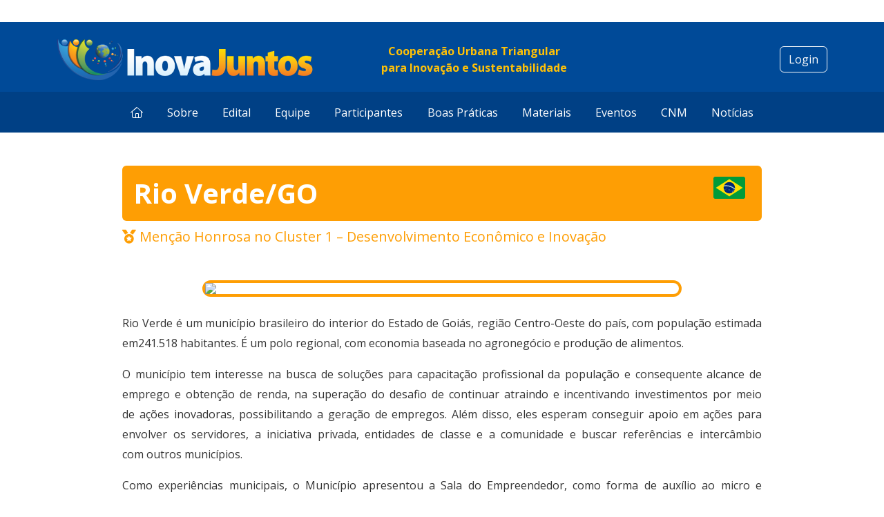

--- FILE ---
content_type: text/html;charset=UTF-8
request_url: https://inovajuntos.org/brasil-rioverde-go/
body_size: 7396
content:
<!DOCTYPE html>
<html lang="pt-BR">

	<head>
		<meta charset="UTF-8">
		<meta name="viewport" content="width=device-width, initial-scale=1, shrink-to-fit=no">
		<meta name='robots' content='max-image-preview:large' />
<link rel='dns-prefetch' href='//cdnjs.cloudflare.com' />
<link rel="alternate" title="oEmbed (JSON)" type="application/json+oembed" href="https://inovajuntos.org/wp-json/oembed/1.0/embed?url=https%3A%2F%2Finovajuntos.org%2Fbrasil-rioverde-go%2F" />
<link rel="alternate" title="oEmbed (XML)" type="text/xml+oembed" href="https://inovajuntos.org/wp-json/oembed/1.0/embed?url=https%3A%2F%2Finovajuntos.org%2Fbrasil-rioverde-go%2F&#038;format=xml" />
<style id='wp-img-auto-sizes-contain-inline-css' type='text/css'>
img:is([sizes=auto i],[sizes^="auto," i]){contain-intrinsic-size:3000px 1500px}
/*# sourceURL=wp-img-auto-sizes-contain-inline-css */
</style>
<link rel='stylesheet' id='dashicons-css' href='https://inovajuntos.org/wp-includes/css/dashicons.min.css?ver=6.9' type='text/css' media='all' />
<link rel='stylesheet' id='admin-bar-css' href='https://inovajuntos.org/wp-includes/css/admin-bar.min.css?ver=6.9' type='text/css' media='all' />
<style id='admin-bar-inline-css' type='text/css'>

		@media screen { html { margin-top: 32px !important; } }
		@media screen and ( max-width: 782px ) { html { margin-top: 46px !important; } }
	
@media print { #wpadminbar { display:none; } }
/*# sourceURL=admin-bar-inline-css */
</style>
<style id='wp-emoji-styles-inline-css' type='text/css'>

	img.wp-smiley, img.emoji {
		display: inline !important;
		border: none !important;
		box-shadow: none !important;
		height: 1em !important;
		width: 1em !important;
		margin: 0 0.07em !important;
		vertical-align: -0.1em !important;
		background: none !important;
		padding: 0 !important;
	}
/*# sourceURL=wp-emoji-styles-inline-css */
</style>
<style id='wp-block-library-inline-css' type='text/css'>
:root{--wp-block-synced-color:#7a00df;--wp-block-synced-color--rgb:122,0,223;--wp-bound-block-color:var(--wp-block-synced-color);--wp-editor-canvas-background:#ddd;--wp-admin-theme-color:#007cba;--wp-admin-theme-color--rgb:0,124,186;--wp-admin-theme-color-darker-10:#006ba1;--wp-admin-theme-color-darker-10--rgb:0,107,160.5;--wp-admin-theme-color-darker-20:#005a87;--wp-admin-theme-color-darker-20--rgb:0,90,135;--wp-admin-border-width-focus:2px}@media (min-resolution:192dpi){:root{--wp-admin-border-width-focus:1.5px}}.wp-element-button{cursor:pointer}:root .has-very-light-gray-background-color{background-color:#eee}:root .has-very-dark-gray-background-color{background-color:#313131}:root .has-very-light-gray-color{color:#eee}:root .has-very-dark-gray-color{color:#313131}:root .has-vivid-green-cyan-to-vivid-cyan-blue-gradient-background{background:linear-gradient(135deg,#00d084,#0693e3)}:root .has-purple-crush-gradient-background{background:linear-gradient(135deg,#34e2e4,#4721fb 50%,#ab1dfe)}:root .has-hazy-dawn-gradient-background{background:linear-gradient(135deg,#faaca8,#dad0ec)}:root .has-subdued-olive-gradient-background{background:linear-gradient(135deg,#fafae1,#67a671)}:root .has-atomic-cream-gradient-background{background:linear-gradient(135deg,#fdd79a,#004a59)}:root .has-nightshade-gradient-background{background:linear-gradient(135deg,#330968,#31cdcf)}:root .has-midnight-gradient-background{background:linear-gradient(135deg,#020381,#2874fc)}:root{--wp--preset--font-size--normal:16px;--wp--preset--font-size--huge:42px}.has-regular-font-size{font-size:1em}.has-larger-font-size{font-size:2.625em}.has-normal-font-size{font-size:var(--wp--preset--font-size--normal)}.has-huge-font-size{font-size:var(--wp--preset--font-size--huge)}.has-text-align-center{text-align:center}.has-text-align-left{text-align:left}.has-text-align-right{text-align:right}.has-fit-text{white-space:nowrap!important}#end-resizable-editor-section{display:none}.aligncenter{clear:both}.items-justified-left{justify-content:flex-start}.items-justified-center{justify-content:center}.items-justified-right{justify-content:flex-end}.items-justified-space-between{justify-content:space-between}.screen-reader-text{border:0;clip-path:inset(50%);height:1px;margin:-1px;overflow:hidden;padding:0;position:absolute;width:1px;word-wrap:normal!important}.screen-reader-text:focus{background-color:#ddd;clip-path:none;color:#444;display:block;font-size:1em;height:auto;left:5px;line-height:normal;padding:15px 23px 14px;text-decoration:none;top:5px;width:auto;z-index:100000}html :where(.has-border-color){border-style:solid}html :where([style*=border-top-color]){border-top-style:solid}html :where([style*=border-right-color]){border-right-style:solid}html :where([style*=border-bottom-color]){border-bottom-style:solid}html :where([style*=border-left-color]){border-left-style:solid}html :where([style*=border-width]){border-style:solid}html :where([style*=border-top-width]){border-top-style:solid}html :where([style*=border-right-width]){border-right-style:solid}html :where([style*=border-bottom-width]){border-bottom-style:solid}html :where([style*=border-left-width]){border-left-style:solid}html :where(img[class*=wp-image-]){height:auto;max-width:100%}:where(figure){margin:0 0 1em}html :where(.is-position-sticky){--wp-admin--admin-bar--position-offset:var(--wp-admin--admin-bar--height,0px)}@media screen and (max-width:600px){html :where(.is-position-sticky){--wp-admin--admin-bar--position-offset:0px}}

/*# sourceURL=wp-block-library-inline-css */
</style>
<style id='classic-theme-styles-inline-css' type='text/css'>
/*! This file is auto-generated */
.wp-block-button__link{color:#fff;background-color:#32373c;border-radius:9999px;box-shadow:none;text-decoration:none;padding:calc(.667em + 2px) calc(1.333em + 2px);font-size:1.125em}.wp-block-file__button{background:#32373c;color:#fff;text-decoration:none}
/*# sourceURL=/wp-includes/css/classic-themes.min.css */
</style>
<link rel='stylesheet' id='bp-admin-bar-css' href='https://inovajuntos.org/wp-content/plugins/buddypress/bp-core/css/admin-bar.min.css?ver=12.5.1' type='text/css' media='all' />
<link rel='stylesheet' id='chaty-front-css-css' href='https://inovajuntos.org/wp-content/plugins/chaty/css/chaty-front.min.css?ver=3.2.61664991140' type='text/css' media='all' />
<script type="text/javascript" src="https://inovajuntos.org/wp-includes/js/jquery/jquery.min.js?ver=3.7.1" id="jquery-core-js"></script>
<script type="text/javascript" src="https://inovajuntos.org/wp-includes/js/jquery/jquery-migrate.min.js?ver=3.4.1" id="jquery-migrate-js"></script>
<link rel="https://api.w.org/" href="https://inovajuntos.org/wp-json/" /><link rel="alternate" title="JSON" type="application/json" href="https://inovajuntos.org/wp-json/wp/v2/pages/1570" /><link rel="EditURI" type="application/rsd+xml" title="RSD" href="https://inovajuntos.org/xmlrpc.php?rsd" />
<meta name="generator" content="WordPress 6.9" />
<link rel="canonical" href="https://inovajuntos.org/brasil-rioverde-go/" />
<link rel='shortlink' href='https://inovajuntos.org/?p=1570' />

	<script type="text/javascript">var ajaxurl = 'https://inovajuntos.org/wp-admin/admin-ajax.php';</script>

<link rel="icon" href="https://inovajuntos.org/wp-content/uploads/2023/02/cropped-faviconinovajuntos-32x32.png" sizes="32x32" />
<link rel="icon" href="https://inovajuntos.org/wp-content/uploads/2023/02/cropped-faviconinovajuntos-192x192.png" sizes="192x192" />
<link rel="apple-touch-icon" href="https://inovajuntos.org/wp-content/uploads/2023/02/cropped-faviconinovajuntos-180x180.png" />
<meta name="msapplication-TileImage" content="https://inovajuntos.org/wp-content/uploads/2023/02/cropped-faviconinovajuntos-270x270.png" />
		<!-- <link rel="stylesheet" href="https://inovajuntos.org/wp-content/themes/inovajuntos/assets/css/bootstrap-icons.css"> -->
		<!-- <link rel="stylesheet" href="https://inovajuntos.org/wp-content/themes/inovajuntos/assets/css/bootstrap-icons.css"> -->
		<link rel="stylesheet" href="https://inovajuntos.org/wp-content/themes/inovajuntos/inovajuntos.css">

		

	</head>

	<body class="bp-nouveau wp-singular page-template page-template-municipio page-template-municipio-php page page-id-1570 admin-bar no-customize-support wp-theme-inovajuntos">

	<!doctype html>
<html lang="pt-br">

	<head>


		<link rel="stylesheet" href="https://inovajuntos.org/wp-content/themes/inovajuntos/assets/css/all.min.css">
		<link rel="stylesheet"
			href="https://inovajuntos.org/wp-content/themes/inovajuntos/assets/bootstrap5/css/bootstrap.min.css">
		<link rel="stylesheet" href="https://inovajuntos.org/wp-content/themes/inovajuntos/inovajuntos.css">

		<style>
		.nav-link {
			padding: .1rem 1rem !important;
		}
		</style>


		<script src="https://inovajuntos.org/wp-content/themes/inovajuntos/assets/js/jquery-3.6.0.min.js"></script>

	</head>

	<body>

		<header id="header-topo" class="lax container-fluid p-0 sticky-top fundo-azul transition05s">

			<div class="container-fluid fundo-azul pt-4 pb-3">
				<div class="container">
					<div class="row align-items-center g-0">

						<div class="col-12 col-md-4 mb-3 mb-md-0 order-2 order-md-1">
							<a href="https://inovajuntos.org"><img
									src="https://inovajuntos.org/wp-content/themes/inovajuntos/images/inovajuntos-h-white.png"
									class="img-fluid" alt="Logomarca do Projeto InovaJuntos"></a>
						</div>


						<div class="col-12 col-md-5 mb-1 mb-md-0 order-3 order-md-2">
							<div class="fw-bold text-center text-warning d-block">
								Cooperação Urbana Triangular<br>para Inovação e Sustentabilidade
							</div>
						</div>

						<div class="col-12 col-md-3 mb-3 mb-md-0 order-1 order-md-3">

							<a href="http://univercidades.org.br/login.php" translate="no" class="btn btn-outline-light float-end ms-3 mb-3 mb-md-0" target="_blank">Login</a>

							<div class="float-end">
								<div id="google_translate_element"></div>
							</div>

							<!-- Google Tradutor -->
							<script type="text/javascript">
							function googleTranslateElementInit() {
								new google.translate.TranslateElement({
										pageLanguage: 'pt',
										includedLanguages: 'en,es,pt',
										layout: google.translate.TranslateElement.InlineLayout.SIMPLE,
										multilanguagePage: true
									},
									'google_translate_element'
								);
							}
							</script>

							<script type="text/javascript"
								src="https://translate.google.com/translate_a/element.js?cb=googleTranslateElementInit">

							</script>
							<!-- End Google Tradutor -->

						</div>
					</div>
				</div>
			</div>




			<div class="container-fluid fundo-azul-escuro py-3">
				<div class="container">
					<div class="row">
						<div class="col-12 ">

							<div class="d-none d-lg-block w-100">
							<ul class="nav justify-content-center ">
								<li class="nav-item">
									<a class="nav-link" href="https://inovajuntos.org"><i
											class="fa-light fa-house"></i></a>
								</li>
								<li class="nav-item">
									<a class="nav-link" href="https://inovajuntos.org/sobre">Sobre</a>
								</li>
								<li class="nav-item">
									<a class="nav-link" href="https://inovajuntos.org/edital">Edital</a>
								</li>
								<li class="nav-item">
									<a class="nav-link" href="https://inovajuntos.org/equipe">Equipe</a>
								</li>
								<li class="nav-item">
									<a class="nav-link"
										href="https://inovajuntos.org/participantes">Participantes</a>
								</li>

								<li class="nav-item">
									<a class="nav-link" href="https://inovajuntos.org/boaspraticas">Boas
										Práticas</a>
								</li>

								<li class="nav-item">
									<a class="nav-link" href="https://inovajuntos.org/materiais">Materiais</a>
								</li>

								<li class="nav-item">
									<a class="nav-link" href="https://inovajuntos.org/eventos">Eventos</a>
								</li>


								<li class="nav-item">
									<a class="nav-link" href="https://inovajuntos.org/cnm">CNM</a>
								</li>

								<li class="nav-item">
									<a class="nav-link" href="https://inovajuntos.org/noticias">Notícias</a>
								</li>

							</ul>

							</div>

							<div class="d-block d-lg-none w-100 text-center">
								<a class="btn btn-lg btn-outline-light"
									data-bs-toggle="offcanvas" href="#offcanvasMenu" role="button"
									aria-controls="offcanvasMenu"><i class="fa-solid fa-bars"></i>
								</a>
							</div>





						</div>
					</div>
				</div>
			</div>
		</header>


		<div class="offcanvas offcanvas-start bg-azul" tabindex="-1" id="offcanvasMenu">
			<div class="offcanvas-body">

				<div class="float-end">
					<button type="button" class="btn-close" data-bs-dismiss="offcanvas" aria-label="Close"></button>
				</div>

				<div class="d-block mx-auto m-3">
					<a href="https://inovajuntos.org"><img
							src="https://inovajuntos.org/wp-content/themes/inovajuntos/images/inovajuntos-h-white.png"
							class="img-fluid" alt="Logomarca do Projeto InovaJuntos"></a>
				</div>

				<ul class="list-unstyled fs-4 lh-sm">
					<li class="nav-item py-2 border-info border-bottom fs-4">
						<a class="text-white" href="https://inovajuntos.org">Home</a>
					</li>
					<li class="nav-item py-2 border-info border-bottom">
						<a class="text-white" href="https://inovajuntos.org/sobre">Sobre</a>
					</li>
					<li class="nav-item py-2 border-info border-bottom">
						<a class="text-white" href="https://inovajuntos.org/edital">Edital</a>
					</li>
					<li class="nav-item py-2 border-info border-bottom">
						<a class="text-white" href="https://inovajuntos.org/equipe">Equipe</a>
					</li>
					<li class="nav-item py-2 border-info border-bottom">
						<a class="text-white" href="https://inovajuntos.org/participantes">Participantes</a>
					</li>
					<li class="nav-item py-2 border-info border-bottom">
						<a class="text-white" href="https://inovajuntos.org/boaspraticas">Boas Práticas</a>
					</li>
					<li class="nav-item py-2 border-info border-bottom">
						<a class="text-white" href="https://inovajuntos.org/materiais">Materiais</a>
					</li>
					<li class="nav-item py-2 border-info border-bottom">
						<a class="text-white" href="https://inovajuntos.org/cnm">CNM</a>
					</li>
					<li class="nav-item py-2 border-info border-bottom">
						<a class="text-white" href="https://inovajuntos.org/noticias">Notícias</a>
					</li>
				</ul>

			</div>
		</div>
<style>
#conteudo_municipios {
	text-align: justify !important;
	text-justify: inter-word !important;
	-webkit-hyphens: auto !important;
	-ms-hyphens: auto !important;
	hyphens: auto !important;
}

#conteudo_municipios p, #conteudo_municipios h3 {
	font-size: 1rem !important;
	line-height: 1.85rem !important;
	color: #333333 !important;
	font-weight: normal !important;
	margin-bottom: 1rem !important;
	text-align: justify !important;
	text-justify: inter-word !important;
	-webkit-hyphens: auto !important;
	-ms-hyphens: auto !important;
	hyphens: auto !important;
}


#conteudo_municipios svg {
	width: 100px !important;
	height: 100px !important;
}

.h-image__frame-container {
	display: block;
	text-align: center;
}

.h-image__frame-container img {
	border: solid 4px #FE9E04;
	border-radius: 1rem;
	width: 75%;
	height: auto;
	margin-bottom: 1.5rem;
	margin-left: auto !important;
	margin-right: auto !important;
	display: block;
}

.video-container {
	display: block;
	width: 100%;
}

.d-flex {
	display: block !important;
}
</style>



<div class="container my-5">
	<div class="row">

		<div class="col-12 offset-0 col-md-10 offset-md-1">
						<div class="bg-cluster-1 p-3 text-white mb-2 rounded-2">
				<h1 class="fw-bold mb-0" translate="no">Rio Verde/GO<img src="https://inovajuntos.org/wp-content/themes/inovajuntos/images/br-flag-icon.svg" class="bandeira float-end" style="height: 2rem"></h1>
			</div>
			<div class="lead text-cluster-1 mb-5">
				<i class="fa-solid fa-medal"></i> Menção Honrosa				no Cluster 1 – Desenvolvimento Econômico e Inovação			</div>
			<div id="conteudo_municipios">
				<div class="style-2048 style-local-1570-c1 position-relative" data-colibri-id="1570-c1">
<div id="o-que-queremos" class="h-section h-section-global-spacing d-flex align-items-lg-center align-items-md-center align-items-center style-2049 style-local-1570-c2 position-relative" data-colibri-component="section" data-colibri-id="1570-c2">
<div class="h-section-grid-container h-section-boxed-container">
<div class="h-row-container gutters-row-lg-2 gutters-row-md-2 gutters-row-0 gutters-row-v-lg-2 gutters-row-v-md-2 gutters-row-v-2 style-2050 style-local-1570-c3 position-relative" data-colibri-id="1570-c3">
<div class="h-row justify-content-lg-center justify-content-md-center justify-content-center align-items-lg-stretch align-items-md-stretch align-items-stretch gutters-col-lg-2 gutters-col-md-2 gutters-col-0 gutters-col-v-lg-2 gutters-col-v-md-2 gutters-col-v-2">
<div class="h-column h-column-container d-flex h-col-lg-auto h-col-md-auto h-col-auto style-2051-outer style-local-1570-c4-outer">
<div class="d-flex h-flex-basis h-column__inner h-px-lg-2 h-px-md-2 h-px-2 v-inner-lg-2 v-inner-md-2 v-inner-2 style-2051 style-local-1570-c4 position-relative" data-colibri-id="1570-c4">
<div class="w-100 h-y-container h-column__content h-column__v-align flex-basis-100 align-self-lg-start align-self-md-start align-self-start"></div>
</div>
</div>
</div>
</div>
</div>
</div>
<div id="overlappable" class="h-section h-section-global-spacing d-flex align-items-lg-start align-items-md-start align-items-start style-2054 style-local-1570-c7 position-relative" data-colibri-component="section" data-colibri-id="1570-c7">
<div class="h-section-grid-container h-section-boxed-container">
<div class="h-row-container gutters-row-lg-2 gutters-row-md-2 gutters-row-0 gutters-row-v-lg-2 gutters-row-v-md-2 gutters-row-v-2 style-2055 style-local-1570-c8 position-relative" data-colibri-id="1570-c8">
<div class="h-row justify-content-lg-center justify-content-md-center justify-content-center align-items-lg-stretch align-items-md-stretch align-items-stretch gutters-col-lg-2 gutters-col-md-2 gutters-col-0 gutters-col-v-lg-2 gutters-col-v-md-2 gutters-col-v-2">
<div class="h-column h-column-container d-flex h-col-lg-auto h-col-md-auto h-col-auto style-2056-outer style-local-1570-c9-outer">
<div class="d-flex h-flex-basis h-column__inner h-px-lg-2 h-px-md-2 h-px-2 v-inner-lg-2 v-inner-md-2 v-inner-2 style-2056 style-local-1570-c9 position-relative" data-colibri-id="1570-c9">
<div class="w-100 h-y-container h-column__content h-column__v-align flex-basis-100 align-self-lg-start align-self-md-start align-self-start">
<div class="d-block style-2057 style-local-1570-c10 position-relative h-element" data-colibri-id="1570-c10">
<div class="h-image__frame-container-outer">
<div class="h-image__frame-container">
<p><img decoding="async" class="wp-image-2670 style-2057-image style-local-1570-c10-image" src="https://inovajuntos.cnm.org.br/wp-content/uploads/2021/05/cropped-Rio-Verde.jpeg" /></p>
<div class="h-image__frame h-hide-lg h-hide-md h-hide-sm style-2057-frameImage style-local-1570-c10-frameImage"></div>
</div>
</div>
</div>
</div>
</div>
</div>
</div>
</div>
<div class="h-row-container gutters-row-lg-2 gutters-row-md-2 gutters-row-0 gutters-row-v-lg-2 gutters-row-v-md-2 gutters-row-v-2 style-2058 style-local-1570-c11 position-relative" data-colibri-id="1570-c11">
<div class="h-row justify-content-lg-center justify-content-md-center justify-content-center align-items-lg-stretch align-items-md-stretch align-items-stretch gutters-col-lg-2 gutters-col-md-2 gutters-col-0 gutters-col-v-lg-2 gutters-col-v-md-2 gutters-col-v-2">
<div class="h-column h-column-container d-flex h-col-lg-auto h-col-md-auto h-col-auto style-2059-outer style-local-1570-c12-outer">
<div class="d-flex h-flex-basis h-column__inner h-ui-empty-state-container h-px-lg-2 h-px-md-2 h-px-2 v-inner-lg-2 v-inner-md-2 v-inner-2 style-2059 style-local-1570-c12 position-relative" data-colibri-id="1570-c12">
<div class="w-100 h-y-container h-column__content h-column__v-align flex-basis-100"></div>
</div>
</div>
</div>
</div>
</div>
</div>
<div id="experiencias-resumo" class="h-section h-section-global-spacing d-flex align-items-lg-center align-items-md-center align-items-center style-2063 style-local-1570-c13 position-relative" data-colibri-component="section" data-colibri-id="1570-c13">
<div class="h-section-grid-container h-section-boxed-container">
<div class="h-row-container gutters-row-lg-2 gutters-row-md-2 gutters-row-0 gutters-row-v-lg-2 gutters-row-v-md-2 gutters-row-v-2 style-2064 style-local-1570-c14 position-relative" data-colibri-id="1570-c14">
<div class="h-row justify-content-lg-center justify-content-md-center justify-content-center align-items-lg-stretch align-items-md-stretch align-items-stretch gutters-col-lg-2 gutters-col-md-2 gutters-col-0 gutters-col-v-lg-2 gutters-col-v-md-2 gutters-col-v-2">
<div class="h-column h-column-container d-flex h-col-lg-auto h-col-md-auto h-col-auto style-2065-outer style-local-1570-c15-outer">
<div class="d-flex h-flex-basis h-column__inner h-px-lg-2 h-px-md-2 h-px-2 v-inner-lg-2 v-inner-md-2 v-inner-2 style-2065 style-local-1570-c15 position-relative" data-colibri-id="1570-c15">
<div class="w-100 h-y-container h-column__content h-column__v-align flex-basis-100 align-self-lg-start align-self-md-start align-self-start">
<div class="h-global-transition-all h-heading style-2060 style-local-1570-c16 position-relative h-element" data-colibri-id="1570-c16">
<div class="h-heading__outer style-2060 style-local-1570-c16">
<h3 class="">Rio Verde é um município brasileiro do interior do Estado de Goiás, região Centro-Oeste do país, com população estimada em241.518 habitantes. É um polo regional, com economia baseada no agronegócio e produção de alimentos.</h3>
<p>O município tem interesse na busca de soluções para capacitação profissional da população e consequente alcance de emprego e obtenção de renda, na superação do desafio de continuar atraindo e incentivando investimentos por meio de ações inovadoras, possibilitando a geração de empregos. Além disso, eles esperam conseguir apoio em ações para envolver os servidores, a iniciativa privada, entidades de classe e a comunidade e buscar referências e intercâmbio com outros municípios.</p>
<p>Como experiências municipais, o Município apresentou a Sala do Empreendedor, como forma de auxílio ao micro e pequeno empreendedor, para formalização, capacitação e obtenção de crédito; a construção modular, como alternativa para criar novas vagas, temporárias ou permanentes na educação infantil; o programa Produtores de Água, para preservação de nascentes de água potável, responsáveis pelo abastecimento da cidade; o programa de mobilidade urbana, responsável pela redução de acidentes de graves e total de acidentes de trânsito; PRODEN-RV– programa de atração de investimentos, baseado em incentivos para instalação de empresas de médio e grande portes</p>
</div>
</div>
</div>
</div>
</div>
</div>
</div>
</div>
</div>
</div>
			</div>
		</div>

		<div class="col-12 offset-0 col-md-10 offset-md-1 my-5">
			<a href="https://www.youtube.com/channel/UCXBmeOFr4sso56nkF-AtaZQ" class=" w-100 btn btn-lg btn-danger "><i
					class="fa-brands fa-youtube me-2"></i>Caso queira
				conhecer outras experiências, acesse aqui o nosso canal do YouTube.</a>
		</div>


	</div>
</div>

<section class="container">
	<div class="row">
		<div class="col-12 text-center mt-5">
			<button class="btn btn-lg btn-outline-primary border-3" onclick="history.back() "><i
					class="fa-solid fa-chevrons-left me-2"></i>Voltar</button>
		</div>
	</div>
</section>







<div class="container-fluid fundo-azul mt-5 p-5">
	<div class="container">
		<div class="row">


			<div class="col-12 offset-0 col-md-6 offset-md-3">
				<img src="https://inovajuntos.org/wp-content/themes/inovajuntos/images/logos.png" class="img-fluid" alt="Logomarcas das empresas do Projeto">
				<hr class="my-5">
			</div>

			<div class="col-12 col-md-4 mb-5 ">
				<i class="fa-regular fa-phone text-warning me-2"></i>+55 (61) 2101-6000<br>
				<i class="fa-regular fa-mobile-screen-button text-warning me-2"></i>+55 (61) 99921-2298 <br><br>
				<i class="fa-regular fa-location-dot text-warning me-2"></i>SGAN 601 Módulo N<br>
				<i class="fa-regular fa-location-dot txt-azul me-2"></i>Brasília/DF<br>
				<i class="fa-regular fa-location-dot txt-azul me-2"></i>CEP 70830-010
			</div>

			<div class="col-12 col-md-4 mb-5 ">
				<ul class="list-unstyled footlinks ">
					<li class="footlinks-item mb-2" translate="no">
						<a href="https://inovajuntos.org"><i class="fa-regular fa-phone text-info me-2"></i>
							Home</a>
					</li>
					<li class="footlinks-item mb-2">
						<a href="https://inovajuntos.org/sobre"><i
								class="fa-regular fa-circle-question text-info me-2"></i> Sobre</a>
					</li>
					<li class="footlinks-item mb-2">
						<a href="https://inovajuntos.org/edital"><i class="fa-regular fa-memo text-info me-2"></i>
							Editais</a>
					</li>
					<li class="footlinks-item mb-2">
						<a href="https://inovajuntos.org/equipe"><i
								class="fa-regular fa-users text-info me-2"></i> Equipe</a>
					</li>
					<li class="footlinks-item mb-2">
						<a href="https://inovajuntos.org/participantes"><i
								class="fa-regular fa-tree-city text-info me-2"></i> Participantes</a>
					</li>
					<li class="footlinks-item mb-2">
						<a href="https://inovajuntos.org/boaspraticas"><i
								class="fa-regular fa-lightbulb text-info me-2"></i> Boas práticas</a>
					</li>
					<li class="footlinks-item mb-2">
						<a href="https://inovajuntos.org/materiais"><i
								class="fa-regular fa-folder-open text-info me-2"></i> Materiais</a>
					</li>
					<li class="footlinks-item mb-2">
						<a href="https://inovajuntos.org/noticias"><i
								class="fa-regular fa-newspaper text-info me-2"></i> Notícias</a>
					</li>

				</ul>



			</div>

			<div class="col-12 col-md-4 mb-5 ">
				<ul class="footlinks">
					<li class="footlinks-item mb-2">
						<a href="https://inovajuntos.org/cluster-1"><i
								class="fa-regular fa-ball-pile text-info me-2"></i> Cluster 1</a>
					</li>
					<li class="footlinks-item mb-2">
						<a href="https://inovajuntos.org/cluster-2"><i
								class="fa-regular fa-ball-pile text-info me-2"></i> Cluster 2</a>
					</li>
					<li class="footlinks-item mb-2">
						<a href="https://inovajuntos.org/cluster-3"><i
								class="fa-regular fa-ball-pile text-info me-2"></i> Cluster 3</a>
					</li>
					<li class="footlinks-item mb-2">
						<a href="https://inovajuntos.org/cluster-4"><i
								class="fa-regular fa-ball-pile text-info me-2"></i> Cluster 4</a>
					</li>
					<li class="footlinks-item mb-2">
						<hr class="border-info">
					</li>

					<li class="footlinks-item mb-2">
						<a href="https://inovajuntos.org/parcerias"><i
								class="fa-regular fa-handshake text-info me-2"></i> Parcerias</a>
					</li>
					<li class="footlinks-item mb-2">
						<a href="https://inovajuntos.org/ods"><i class="fa-regular fa-globe text-info me-2"></i>
							Grupo de Trabalho ODS</a>
					</li>
					<li class="footlinks-item mb-2">
						<a href="https://inovajuntos.org/nau"><i
								class="fa-regular fa-calendar text-info me-2"></i> Nova Agenda Urbana</a>
					</li>
					<li class="footlinks-item mb-2">
						<hr class="border-info">
					</li>
					<li class="footlinks-item mb-2">
						<a href="https://www.cnm.org.br/institucional/conhecaacnm" target="_blank">Conheça a CNM </a>
					</li>
					<li class="footlinks-item mb-2">
						<a href="https://www.cnm.org.br/institucional/movimento_municipalista" target="_blank">Movimento
							Municipalista </a>
					</li>
					<li class="footlinks-item mb-2">
						<a href="https://www.cnm.org.br/institucional/conquistas">Conquistas</a>
					</li>

					<li class="footlinks-item mb-2">
						<a href="https://www.cnm.org.br/municipios/idms">IDMS</a>
					</li>
				</ul>
			</div>


		</div>
	</div>
</div>

<div class="container-fluid fundo-azul-escuro">
	<div class="container">
		<div class="row">

			<div class="col-12 offset-0 col-md-8 offset-md-2 p-4 text-center">
				<small>© Copyright 2026. Esta página foi criada e é mantida com o apoio financeiro
					da União Europeia. O seu conteúdo é de exclusiva responsabilidade do Projeto InovaJuntos e não
					reflete necessariamente a posição da União Europeia.</small>
			</div>
			<div class="col-12 offset-0 col-md-2 offset-md-0 p-4 text-end" translate="no"><a class="txt-azul-claro fs-7"
					href="https://www.themaz.com.br" target="_blank">Dev by Themaz</a>
			</div>
		</div>
	</div>
</div>





<!-- IF IS KIT -->
<!-- END IF IS KIT -->


<script src="https://inovajuntos.org/wp-content/themes/inovajuntos/assets/bootstrap5/js/bootstrap.bundle.min.js"></script>
<script src="https://inovajuntos.org/wp-content/themes/inovajuntos/inovajuntos.js"></script>

<script>
window.dataLayer = window.dataLayer || [];

function gtag() {
	dataLayer.push(arguments);
}
gtag('js', new Date());
gtag('config', 'UA-157561721-2');

//função para mensagem de cópia
function showCopyMessage() {
	if (!sessionStorage.getItem('showcopymessage')) {
		alert(
			'A reprodução de conteúdo – sem a autorização de seu autor – é crime punido pelo artigo 184 do Código Penal com a pena de detenção de 3 meses a 1 ano ou multa.'
		);
		sessionStorage.setItem("showcopymessage", true);
	}
}
</script>



<!-- <script async src="https://pagead2.googlesyndication.com/pagead/js/adsbygoogle.js?client=ca-pub-5892197383721377" crossorigin="anonymous"></script> -->

<script defer src="https://static.cloudflareinsights.com/beacon.min.js/vcd15cbe7772f49c399c6a5babf22c1241717689176015" integrity="sha512-ZpsOmlRQV6y907TI0dKBHq9Md29nnaEIPlkf84rnaERnq6zvWvPUqr2ft8M1aS28oN72PdrCzSjY4U6VaAw1EQ==" data-cf-beacon='{"version":"2024.11.0","token":"02d170597f53411a9382528b26750e00","r":1,"server_timing":{"name":{"cfCacheStatus":true,"cfEdge":true,"cfExtPri":true,"cfL4":true,"cfOrigin":true,"cfSpeedBrain":true},"location_startswith":null}}' crossorigin="anonymous"></script>
</body>

</html>

--- FILE ---
content_type: text/css
request_url: https://inovajuntos.org/wp-content/themes/inovajuntos/inovajuntos.css
body_size: 3450
content:
@import url('https://fonts.googleapis.com/css2?family=Open+Sans:wght@400;700&display=swap');


body {
	font-family: 'Open Sans', sans-serif;
	top: 0 !important;
}


b,
strong {
	font-weight: 700 !important;
}

.nav-link {
	outline: none !important;
}

a {
	text-decoration: none !important;
}

a:hover {
	color: initial;
	text-decoration: none;
}

.text-cluster-1, .text-cluster-1 li a {
	color: #FE9E04 !important;
}

.text-cluster-2, .text-cluster-2 li a {
	color: #264d9a !important;
}

.text-cluster-3, .text-cluster-3 li a {
	color: #428F61 !important;
}

.text-cluster-4, .text-cluster-4 li a {
	color: #513185 !important;
}

.border-cluster-1 {
	border-color: #FE9E04 !important;
}

.border-cluster-2 {
	border-color: #264d9a !important;
}

.border-cluster-3 {
	border-color: #FE9E04 !important;
}

.border-cluster-4 {
	border-color: #513185 !important;
}

.txt-praticas, .txt-praticas li a {
	color: #428F61 !important;
}

.txt-univercidades, .txt-univercidades li a {
	color: #264d9a !important;
}

.txt-cursos, .txt-cursos li a {
	color: #FE9E04 !important;
}

.txt-repositorio, .txt-repositorio li a {
	color: #513185 !important;
}

.txt-azul {
	color: #004A98 !important;
}

.txt-azul-claro {
	color: #0057b4 !important;
}


.txt-amarelo {
	color: #ffc400 !important;
}

#exibicao-tabela th {
	text-align: left;
	vertical-align: middle;
}

#exibicao-tabela td {
	vertical-align: middle;
}

.fundo-praticas, .bg-cluster-3 {
	background-color: #428F61;
	color: #ffffff;
}

.fundo-praticas-escuro {
	background-color: #397f55;
	color: #ffffff;
}

.fundo-univercidades, .bg-cluster-2 {
	background-color: #264d9a;
	color: #ffffff;
}

.fundo-univercidades-escuro {
	background-color: #4159a0;
	color: #ffffff;
}

.fundo-cursos, .bg-cluster-1 {
	background-color: #FE9E04;
	color: #ffffff;
}

.fundo-cursos-escuro {
	background-color: #da8804;
	color: #ffffff;
}

.fundo-repositorio, .fundo-cluster-4, .bg-cluster-4 {
	background-color: #513185;
	color: #ffffff;
}

.fundo-repositorio-escuro, .fundo-escuro-cluster-4 {
	background-color: #3b2264;
	color: #ffffff;
}

.fundo-cinza {
	background-color: #f0f0f0;
}

.btn-praticas {
	background-color: #428F61;
	border: solid 2px #428F61;
	color: #ffffff;
}

.btn-univercidades {
	background-color: #264d9a;
	border: solid 2px #264d9a;
	color: #ffffff;
}

.btn-cursos {
	background-color: #FE9E04;
	border: solid 2px #FE9E04;
	color: #ffffff;
}

.btn-repositorio, .btn-cluster-4 {
	background-color: #513185;
	border: solid 2px #513185;
	color: #ffffff;
}

.btn-azul-claro {
	background-color: #1357BA;
	color: #ffffff;
}

.btn-azul {
	background-color: #03429F;
	color: #ffffff;
}

.btn-praticas:hover {
	color: #428F61;
	background-color: #ffffff;
	text-decoration: none;
}

.btn-univercidades:hover {
	color: #264d9a;
	background-color: #ffffff;
	text-decoration: none;
}

.btn-cursos:hover {
	color: #FE9E04;
	background-color: #ffffff;
	text-decoration: none;
}

.btn-repositorio:hover, .btn-cluster-4:hover {
	color: #513185;
	background-color: #ffffff;
	text-decoration: none;
}

.btn-azul-claro:hover {
	background-color: #1e63cc;
	color: #ffffff;
	text-decoration: none;
}

.btn-azul:hover {
	background-color: #043886;
	color: #ffffff;
	text-decoration: none;
}

.fundo-praticas-escuro {
	background-color: #306b48;
	color: #ffffff;
}

.fundo-universidades-escuro {
	background-color: #384b86;
	color: #ffffff;
}

.fundo-cursos-escuro {
	background-color: #d38200;
	color: #ffffff;
}




.fundo-azul-claro, .bg-azul-claro {
	background-color: #1357BA;
	color: #ffffff !important;
}

.fundo-azul, .bg-azul {
	background-color: #004A98 !important;
	color: #ffffff !important;
}

.fundo-azul-escuro, .bg-azul-escuro {
	background-color: #004085 !important;
	color: #ffffff !important;
}

.fundo-azul-superescuro {
	background-color: #003369 !important;
	color: #ffffff !important;
}


.border-cluster-1 {
	border-color: #FE9E04 !important;
}

.border-cluster-2 {
	border-color: #264d9a !important;
}

.border-cluster-3 {
	border-color: #428F61 !important;
}

.border-cluster-4 {
	border-color: #513185 !important;
}





/* OUTROS */

.btn-lg {
	border-radius: 30rem !important;
	padding-left: 2rem;
	padding-right: 2rem;
}

.fs-7 {
	font-size: .8rem;
}


.link-texto:hover {
	opacity: .7rem;
}

/* MENU */


.transition05s {
	-webkit-transition: all 0.5s ease-in-out;
	-moz-transition: all 0.5s ease-in-out;
	-o-transition: all 0.5s ease-in-out;
	transition: all 0.5s ease-in-out;
}

.nav-item {
	margin-left: .1rem !important;
	margin-right: .1rem !important;
	color: #ffffff !important;
}

.nav-link,
.dropdown-menu,
.dropdown-item {
	color: #ffffff !important;
	font-size: 1rem !important;
}


.nav-link:hover,
.dropdown-menu:hover,
.dropdown-item:hover {
	color: rgb(255, 208, 0) !important;
	font-size: 1rem !important;
}

.dropdown-item:hover {
	font-weight: bold;
}



.dropdown-menu:active,
.dropdown-item:active {
	color: #ffffff !important;
}

.nav-item-login {
	margin-top: -.3rem !important;
	background-color: #0B5ABA !important;
	border: solid 2px #0B5ABA;
	padding: .1rem .2rem .1rem .2rem !important;
	border-radius: 10rem !important;
	margin-right: 0 !important;
}

.nav-item-login .nav-link {
	color: #ffffff !important;
}


.nav-item-login:hover {
	background-color: #ffffff !important;
}

.nav-item-login:hover .nav-link {
	color: #0B5ABA !important;
}


@media (max-width: 993px) {

	#btn-menu-mobile {
		position: fixed !important;
		top: 1rem;
		right: 1rem;
		border: none;
		color: #0B5ABA !important;
	}

	.navbar {
		position: initial;
		margin-top: 3rem 0rem 0rem 0rem;
	}

	.navbar-nav {
		margin-top: .5rem;
		padding: 0;
		background-color: rgba(255, 255, 255, 0.9);
		text-align: center;
	}

	.dropdown-menu {
		border: none;
		text-align: center;
	}

	.nav-item,
	.dropdown-item {
		margin-top: .3rem !important;
		margin-bottom: .3rem !important;
		margin-left: 0 !important;
		margin-right: 0 !important;
	}




}




/* BOTÕES REDONDOS */

.btn-circle {
	width: 40px;
	height: 40px;
	padding: 8px 0px;
	border-radius: 20px;
	text-align: center;
	font-size: 14px;
	line-height: 1.42857;
}

.btn-circle .btn-xl {
	width: 70px;
	height: 70px;
	padding: 10px 16px;
	border-radius: 35px;
	font-size: 24px;
	line-height: 1.33;
}

.rounded-4 {
	border-radius: 16px;
}


/* HOME */

.box_ferramentas {
	text-align: center;
}

.home_tit_ferramentas {
	font-size: 1.7rem;
	line-height: 1.85rem;
	letter-spacing: -.05rem;
}

.home_tit_ferramentas small {
	line-height: 1.55rem;
	letter-spacing: -.05rem;
}


.home_text_ferramentas {
	display: block;
	font-size: 1rem;
	line-height: 1.5rem;
	color: #6E6E6E;
	height: 90px;
}


.btn_home_terramentas {
	display: block;
	border-radius: 10rem;
	padding: .5rem 1rem .5rem 1rem;
	width: 100%;
	text-decoration: none;
}

.btn_home_terramentas:hover {
	text-decoration: none;
}


@media (max-width: 1000px) {

	.home_tit_ferramentas {
		font-size: 1rem;
		line-height: 1rem;
		height: 55px;
	}

	.home_tit_ferramentas small {
		line-height: 1.25rem;
	}

	.home_text_ferramentas {
		font-size: 1rem;
		line-height: 1.1rem;
		color: #6E6E6E;
		height: 65px;
	}

	.btn_home_terramentas {
		font-size: .9rem;
	}

}

/* RODAPÉ */

#onda {
	margin-bottom: 0px;
	padding: 0 !important;
	margin-left: 0;
	margin-right: 0;
	z-index: 1;
}

#onda img {
	z-index: 7;
	padding: 0;
	margin: 0;
	display: block;
	width: 100%;
	height: auto;
	box-sizing: content-box;
}

#universo {
	background-image: url(images/universo.svg);
	background-position: center center;
	background-repeat: no-repeat;
	background-size: 80% auto;
	display: block;
	background-color: #ffffff;
	border-radius: 100rem;
	width: 180px;
	height: 180px;
	z-index: 99;
	position: absolute;
	top: -120px;
	left: 50%;
	-webkit-box-shadow: -2px -4px 24px -11px rgba(0, 0, 0, 0.4);
	-moz-box-shadow: -2px -4px 24px -11px rgba(0, 0, 0, 0.4);
	box-shadow: -2px -4px 24px -11px rgba(0, 0, 0, 0.4);
}


.footlinks {
	color: #ffffff;
	list-style-type: none;
	margin: 0;
	padding: 0;
}

.footlinks-item {
	list-style-type: none;

}

.footlinks-item a {
	color: #ffffff;
	margin-left: 1rem;
}


#texto-pagina {
	font-size: 1.1rem;
	font-weight: 2.2rem;
	color: #5F5F5F;
}


/* ETAPAS DO FUINCIONAMENTO */

.comofunciona-subtitulo {
	font-size: 1.5rem;
	line-height: 1.5rem;
}

.comofunciona-titulo {
	font-size: 3rem;
	line-height: 3rem;
	font-weight: bold;
}

.etapa {
	display: block;
	color: #5F5F5F;
	min-height: 180px;
	opacity: .6;
}

#etapa-linha {
	z-index: 1;
	position: absolute;
	left: 10%;
	width: 80%;
	height: 20px;
	display: block;
	border-bottom: solid 2px #CBCBCB;
}

#etapashome .col-3 {
	z-index: 9;
}

.funciona-etapa {
	text-align: center;
}

.funciona-titulo {
	font-size: 1.2rem;
	line-height: 1.4rem;
	font-weight: bold;
}

.funciona-texto {
	font-size: 1rem;
	line-height: 1.2rem;
}


@media (max-width: 576px) {

	.comofunciona-titulo {
		font-size: 2rem;
		line-height: 2rem;
	}

	.comofunciona-subtitulo {
		font-size: 1rem;
		line-height: 1.2rem;
	}

	.funciona-titulo {
		font-size: .9rem;
		line-height: 1.1rem;
	}

	.funciona-texto {
		font-size: .8rem;
		line-height: 1rem;
		margin-bottom: 0;
	}

}


.etapa-ativa {
	opacity: 1;
	box-shadow: 0 .5rem 1rem rgba(0, 0, 0, 0.175) !important;
}

.etapa-ativa .funciona-titulo {
	color: #264d9a;
}

.btn-etapa-active {
	background-color: #264d9a !important;
	color: #ffffff !important;
}

.btn-etapa-active:hover {
	background-color: rgb(62, 86, 158) !important;
	color: #ffffff !important;
}



/* SUPERBUSCA */


#Superbusca {
	border-radius: 5rem 0 0 5rem;
}

#sb-button {
	border-radius: 0 5rem 5rem 0;
}

#Superbusca:focus {
	outline: none;
	-webkit-box-shadow: none;
	box-shadow: none;
	border-color: #ced4da;
}

#Superbusca:hover {
	-webkit-box-shadow: 0 0 14px rgba(0, 0, 0, 0.2);
	-moz-box-shadow: 0 0 14px rgba(0, 0, 0, 0.2);
	box-shadow: 0 0 14px rgba(0, 0, 0, 0.2);
}


/* CARROSSÉIS */

.card-rotativo .card-body {
	height: 180px;
}

.card-rotativo .card-text {
	font-size: .9rem;
	line-height: 1rem;
}

.card-foto {
	background-position: center center;
	background-repeat: no-repeat;
	background-size: cover;
	height: 160px;
}

/* UNIBOT */

#btn_bot {
	z-index: 998;
	position: fixed;
	left: 1rem;
	bottom: 1rem;
	opacity: .9;
	overflow: visible;
	padding: 1rem;
}

#btn_bot:hover {
	opacity: 1;
}

#btn_bot img {
	width: 65px;
	height: 65px;
	-webkit-filter: drop-shadow(.5rem .5rem .5rem rgba(0, 0, 0, 0.4));
	filter: drop-shadow(.5rem .5rem .5rem rgba(0, 0, 0, 0.4));
	overflow: visible !important;
}

#btn_bot:hover img {
	-webkit-filter: drop-shadow(.5rem .5rem .5rem rgba(0, 0, 0, 0.2));
	filter: drop-shadow(.5rem .5rem .5rem rgba(0, 0, 0, 0.2));
}


/* TOOLTIPS */


.tooltip-inner {
	background-color: #343a40
}

.tooltip.bs-tooltip-top .arrow:before {
	border-bottom-color: #343a40
}


/* CONTEÚDOS MAIS ACESSADOS */


#maisacessados-titulo {
	font-size: 3rem;
	line-height: 3rem;
	font-weight: bold;
}

#maisacessados-subtitulo {
	font-size: 1.5rem;
	line-height: 1.5rem;
}



/* CLUSTERS E LISTAS */

.bandeira {
	height: 16px;
	width: auto;
	margin-right: .5rem;
}

/* REPOSITÓRIO DIGITAL */

.palchaves label {
	display: none;
	visibility: hidden;
	height: 0;
}


/* COMPARTILHAR */

.social a {
	padding: 0 .5em;
}



/* AVALIAÇÃO */

.starrating>input {
	display: none;
}

.starrating>input:hover,
.starrating>label:hover {
	cursor: pointer !important;
}

.legenda-estrelas {
	font-size: 1em;
	font-weight: bold;
	color: #999999;
}

.starrating>label:before {
	margin: 2px;
	font-size: 1.2em;
	font-family: "Font Awesome 5 Pro";
	font-weight: 300;
	display: inline-block;
	content: "\f005";
}

.starrating>label {
	color: #999999;
	margin-right: 1.5rem;
}

.starrating>input:checked~label {
	color: #ffca08;
}

.starrating>input:hover~label {
	color: #999999;
}

.starrating>input:checked~label {
	color: #ffca08;
}

.starrating>input:checked~label:before {
	font-weight: 900;
}

/* FOTOS */

.fotos-thumbnail {
	background-position: center center;
	background-repeat: no-repeat;
	background-size: cover;
	display: block;
	background-color: #e2e2e2;
	border-radius: .7rem;
	overflow: hidden;
	width: 100%;
	height: 150px;
}


.resultado-thumbnail {
	background-position: center center;
	background-repeat: no-repeat;
	background-size: cover;
	overflow: hidden;
	width: 100%;
	height: 150px;
}

.fotonoticia {
	background-position: center center;
	background-repeat: no-repeat;
	background-size: cover;
}


/* DASHBOARD */

#dashboard a {
	color: #ffffff;
}

#dashboard a:hover {
	color: #4eb3db;
	text-decoration: underline;
}

#dashboard .table a:hover {
	color: #4eb3db;
	text-decoration: underline;
}

#dashboard .table td {
	vertical-align: middle;
}


.dashboxes:hover {
	text-decoration: none !important;
}

.dashbox {
	background-color: #004085;
}

.dashbox:hover {
	background-color: #003369;
	color: #ffffff;
}



/* GOOGLE TRANSLATE  - BEGIN */



.goog-te-gadget-simple {
	background-color: #004A98 !important;
	color: #fff !important;
	border: 1px solid #ffffff !important;
	border-radius: 6px;
	font-size: 12px !important;
	display: inline-block;
	padding: 6px 10px 6px 10px !important;
	cursor: pointer;
	zoom: 1;
}

.goog-te-gadget-simple span {
	color: #ffffff !important;
}


.goog-te-menu-value span {
	color: #ffffff !important;
	font-size: 12px;
}

.goog-te-gadget img {
	visibility: hidden !important;
	display: none !important;
	width: 1px !important;
}

.goog-te-gadget img {
	color: #fff !important;
}



.goog-te-banner-frame,
.goog-logo-link,
.goog-te-banner-frame,
#goog-gt-tt,
.goog-te-balloon-frame {
	display: none !important;
	box-shadow: none !important;
}

.goog-text-highlight,
.goog-te-gadget {
	background: none !important;
	box-shadow: none !important;
}


a.goog-te-menu-value span:nth-child(3) {
	visibility: hidden !important;
	display: none !important;
}


/* GOOGLE TRANSLATE - END */




/* EVENTOS - BEGIN */

.dataevento {
	width: 8vh;
	height: 8vh;
	border-radius: 10vh;
	margin-left: auto;
	margin-right: auto;
	display: block;
}

.dataevento .eventocenter {
	display: table;
	height: 100%;
	width: 100%;
}

.dataevento span {
	display: table-cell;
	text-align: center;
	vertical-align: middle;
	font-weight: bold;
	font-size: 2rem;
}


/* EVENTOS - END */



/* VIDEOS HOME - BEGIN */

.cardvideo:hover {
	background-color: #ffffff !important;
	box-shadow: 6px 4px 15px -6px #828282;
}

.card-img-top:hover,
.cardvideo h5:hover {
	cursor: pointer;
}


.modal-dialog {
	max-width: 800px;
	margin: 30px auto;
}

.modal-body {
	position: relative;
	padding: 0px;
}

.close {
	position: absolute;
	right: -30px;
	top: 0;
	z-index: 999;
	font-size: 2rem;
	font-weight: normal;
	color: #fff;
	opacity: 1;
}

.nav-link {
	padding: .1rem 1rem !important;
}

#social a:hover {
	color: #22c764 !important;
}

/* VIDEOS HOME - END */

/* BANNERS ROTATIVOS CAROUSEL */

.carousel-conteudo {
	width: 70%;
	margin-left: 25%;
}

.carousel-conteudo h3 {
	font-size: 1rem!important;
	font-weight: 700 !important;
	margin-bottom: 1rem;
}

.carousel-conteudo h1 {
	color: #ffffff;
	font-size: calc(1.625rem + 2.7vw);
	line-height: calc(1.625rem + 2.7vw);
	font-weight: 700 !important;
	margin-bottom: 1rem;
}

.carousel-conteudo p {
	font-size: calc(1rem + 1vw);
	line-height: calc(1.5rem + 1vw);
}

.carousel-item img {
	max-height: 45vh;
	width: auto;
	margin: 2rem 0 2rem 0;
}

.banner_home:hover {
	opacity: .85;
}

--- FILE ---
content_type: application/javascript
request_url: https://inovajuntos.org/wp-content/themes/inovajuntos/inovajuntos.js
body_size: -212
content:
$(window).scroll(function(){
    if ($(window).scrollTop() >= 30) {
       $('#header-topo').addClass('shadow', { duration:1500 } );
    }
    else {
       $('#header-topo').removeClass('shadow', { uration:1500 } );
    }
});



function selectLanguage(el){
	document.getElementById("selectedLanguage").innerHTML = el.value;
}

